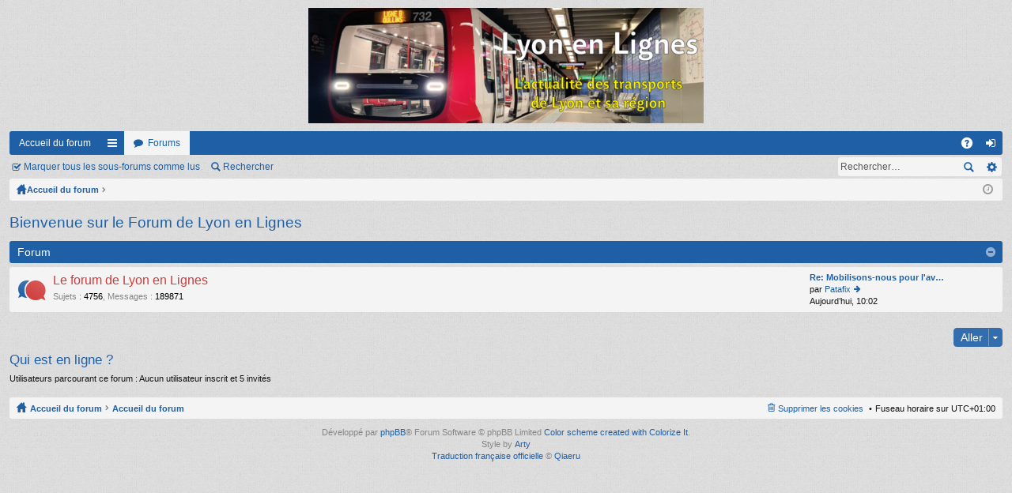

--- FILE ---
content_type: text/html; charset=UTF-8
request_url: https://www.lyon-en-lignes.org/forum/viewforum.php?f=11&sid=77a1eb357f8925dd3badcc96231e60de
body_size: 4061
content:
<!DOCTYPE html>
<html dir="ltr" lang="fr">
<head>
<meta charset="utf-8" />
<meta name="viewport" content="width=device-width" />

<title>Le Forum de Lyon en Lignes - Bienvenue sur le Forum de Lyon en Lignes</title>




	<link rel="alternate" type="application/atom+xml" title="Flux - Le Forum de Lyon en Lignes" href="/forum/app.php/feed?sid=79282266becae587fa7970525e99f701" />			<link rel="alternate" type="application/atom+xml" title="Flux - Nouveaux sujets" href="/forum/app.php/feed?sid=79282266becae587fa7970525e99f701?mode=topics" />	<link rel="alternate" type="application/atom+xml" title="Flux - Sujets actifs" href="/forum/app.php/feed?sid=79282266becae587fa7970525e99f701?mode=topics_active" />		

<link href="./styles/simplicity_blue/theme/print.css?assets_version=35" rel="stylesheet" type="text/css" media="print" title="printonly" />

	<link href="./styles/simplicity_blue/theme/fonts/font-awesome-4.3.0/css/font-awesome.min.css" rel="stylesheet" type="text/css" />
<link href="./styles/simplicity_blue/theme/fonts/glyphicons-pro-1.9/css/glyphicons.css" rel="stylesheet" type="text/css" />

<link href="./styles/simplicity_blue/theme/stylesheet.css?assets_version=35" rel="stylesheet" type="text/css" media="screen, projection" />



<!--[if lte IE 9]>
	<link href="./styles/simplicity_blue/theme/tweaks.css?assets_version=35" rel="stylesheet" type="text/css" media="screen, projection" />
<![endif]-->


<link href="./ext/vse/lightbox/styles/all/template/lightbox/css/lightbox.min.css?assets_version=35" rel="stylesheet" media="screen">


	<style>
		@media (min-width: 900px) {
						.content img.postimage,
			.attachbox img.postimage {
				max-height: 576px !important;
				max-width: 1024px !important;
			}
		}
	</style>

</head>
<body id="phpbb" class="nojs notouch section-viewforum ltr " data-online-text="En\u0020ligne">


	<a id="top" class="anchor" accesskey="t"></a>
	<div id="page-header" class="page-width">
		<div class="headerbar">
			<div class="inner">

			<div id="site-description">
				<a id="logo" class="logo" href="https://www.lyon-en-lignes.org/forum" title="Accueil du forum"><img src="./styles/simplicity_blue/theme/images/logo.png" data-src-hd="./styles/simplicity_blue/theme/images/logo_hd.png" /></a>
				<p class="sitename">Le Forum de Lyon en Lignes</p>
				<p>L'actualité des transports de Lyon et de sa région</p>
				<p class="skiplink"><a href="#start_here">Accéder au contenu</a></p>
			</div>

												
			</div>
		</div>


		<div class="navbar tabbed not-static" role="navigation">
	<div class="inner page-width">
		<div class="nav-tabs" data-current-page="viewforum">
			<ul class="leftside">
													<li class="tab home" data-responsive-class="small-icon icon-home">
						<a class="nav-link" href="https://www.lyon-en-lignes.org/forum" data-navbar-reference="home">Accueil du forum</a>
					</li>
								<li id="quick-links" class="tab responsive-menu dropdown-container">
					<a href="#" class="nav-link dropdown-trigger">Raccourcis</a>
					<div class="dropdown hidden">
						<div class="pointer"><div class="pointer-inner"></div></div>
						<ul class="dropdown-contents" role="menu">
							
															<li class="separator"></li>
																								 
									<li class="small-icon icon-search-unread"><a href="./search.php?search_id=unreadposts&amp;sid=79282266becae587fa7970525e99f701" role="menuitem">Messages non lus</a></li>
																<li class="small-icon icon-search-unanswered"><a href="./search.php?search_id=unanswered&amp;sid=79282266becae587fa7970525e99f701" role="menuitem">Sujets sans réponse</a></li>
								<li class="small-icon icon-search-active"><a href="./search.php?search_id=active_topics&amp;sid=79282266becae587fa7970525e99f701" role="menuitem">Sujets actifs</a></li>
								<li class="separator"></li>
								<li class="small-icon icon-search"><a href="./search.php?sid=79282266becae587fa7970525e99f701" role="menuitem">Rechercher</a></li>
							
							<li class="separator"></li>

													</ul>
					</div>
				</li>
				<li class="tab forums selected" data-responsive-class="small-icon icon-forums">
					<a class="nav-link" href="./index.php?sid=79282266becae587fa7970525e99f701">Forums</a>
				</li>
											</ul>
			<ul class="rightside">
								<li class="tab faq" data-select-match="faq" data-responsive-class="small-icon icon-faq">
					<a class="nav-link" href="/forum/app.php/help/faq?sid=79282266becae587fa7970525e99f701" rel="help" title="Foire aux questions" role="menuitem">FAQ</a>
				</li>
																									<li class="tab login"  data-skip-responsive="true" data-select-match="login"><a class="nav-link" href="./ucp.php?mode=login&amp;redirect=viewforum.php%3Ff%3D11&amp;sid=79282266becae587fa7970525e99f701" title="Connexion" accesskey="x" role="menuitem">Connexion</a></li>
																	</ul>
		</div>
	</div>
</div>

<div class="navbar secondary with-search">
	<ul role="menubar">
																	<li class="small-icon icon-mark"><a href="./viewforum.php?hash=8d4c180d&amp;f=11&amp;mark=forums&amp;mark_time=1769538202&amp;sid=79282266becae587fa7970525e99f701" data-ajax="mark_forums_read">Marquer tous les sous-forums comme lus</a></li>
		
													
							<li class="small-icon icon-search responsive-hide"><a href="./search.php?sid=79282266becae587fa7970525e99f701">Rechercher</a></li>
									
					<li class="search-box not-responsive">			<div id="search-box" class="search-box search-header">
				<form action="./search.php?sid=79282266becae587fa7970525e99f701" method="get" id="search">
				<fieldset>
					<input name="keywords" id="keywords" type="search" maxlength="128" title="Rechercher par mots-clés" class="inputbox search tiny" size="20" value="" placeholder="Rechercher…" />
					<button class="button icon-button search-icon" type="submit" title="Rechercher">Rechercher</button>
					<a href="./search.php?sid=79282266becae587fa7970525e99f701" class="button icon-button search-adv-icon" title="Recherche avancée">Recherche avancée</a>
					<input type="hidden" name="sid" value="79282266becae587fa7970525e99f701" />

				</fieldset>
				</form>
			</div>
			</li>
			</ul>
</div>

	</div>

<div id="wrap" class="page-width">

	
	<a id="start_here" class="anchor"></a>
	<div id="page-body">
		<div class="navbar nav-breadcrumbs">
	<ul id="nav-breadcrumbs" class="linklist navlinks" role="menubar">
						<li class="small-icon icon-home breadcrumbs">
			<span class="crumb" style="display: none;"><a href="https://www.lyon-en-lignes.org/forum" itemtype="http://data-vocabulary.org/Breadcrumb" itemscope="" data-navbar-reference="home">Accueil du forum</a></span>						<span class="crumb"><a href="./index.php?sid=79282266becae587fa7970525e99f701" accesskey="h" itemtype="http://data-vocabulary.org/Breadcrumb" itemscope="" data-navbar-reference="index">Accueil du forum</a></span>
											<span class="crumb"><a href="" itemtype="http://data-vocabulary.org/Breadcrumb" itemscope="" data-forum-id="11"></a></span>
												</li>
		
					<li class="rightside responsive-search" style="display: none;"><a href="./search.php?sid=79282266becae587fa7970525e99f701" title="Accéder aux paramètres avancés de la recherche" role="menuitem">Rechercher</a></li>
				<li class="rightside dropdown-container icon-only">
			<a href="#" class="dropdown-trigger time" title="Nous sommes le 27 janv. 2026, 19:23"><i class="fa fa-clock-o"></i></a>
			<div class="dropdown hidden">
				<div class="pointer"><div class="pointer-inner"></div></div>
				<ul class="dropdown-contents">
					<li>Nous sommes le 27 janv. 2026, 19:23</li>
					<li>Fuseau horaire sur <span title="Europe/Paris">UTC+01:00</span></li>
				</ul>
			</div>
		</li>
	</ul>
</div>

		
		
<h2 class="forum-title"><a href="./viewforum.php?f=11&amp;sid=79282266becae587fa7970525e99f701">Bienvenue sur le Forum de Lyon en Lignes</a></h2>



	
	
				<div class="forabg" data-standard-layout="0" data-hide-description="1" data-colon=" : " data-comma=", ">
			<div class="inner">
			<ul class="topiclist">
				<li class="header">
					<dl class="icon">
						<dt><div class="list-inner">Forum</div></dt>
						<dd class="topics">Sujets</dd>
						<dd class="posts">Messages</dd>
						<dd class="lastpost"><span>Dernier message</span></dd>
					</dl>
				</li>
			</ul>
			<ul class="topiclist forums">
		
					<li class="row">
						<dl class="icon forum_unread">
				<dt title="Messages non lus">
					<a href="./viewforum.php?f=1&amp;sid=79282266becae587fa7970525e99f701" class="icon-link"></a>					<div class="list-inner">
						<!-- <a class="feed-icon-forum" title="Flux - Le forum de Lyon en Lignes" href="/forum/app.php/feed?sid=79282266becae587fa7970525e99f701?f=1"></a> -->
												<a href="./viewforum.php?f=1&amp;sid=79282266becae587fa7970525e99f701" class="forumtitle" data-id="1">Le forum de Lyon en Lignes</a>
						<div class="forum-description">Pour participer aux discussions du forum, il faut tout d'abord créer un compte en vous enregistrant</div>												
												<div class="responsive-show" style="display: none;">
															Sujets : <strong>4756</strong>
													</div>
														<div class="forum-lastpost" style="display: none;">
								<strong>Dernier message :</strong> 
								<span><a href="./viewtopic.php?p=231486&amp;sid=79282266becae587fa7970525e99f701#p231486" title="Re: Mobilisons-nous pour l'avenir du trolleybus en France, et à Lyon" class="lastsubject">Re: Mobilisons-nous pour l'av…</a></span>
								<span>par <a href="./memberlist.php?mode=viewprofile&amp;u=325&amp;sid=79282266becae587fa7970525e99f701" class="username">Patafix</a>, Aujourd’hui, 10:02</span>
							</div>
													
											</div>
				</dt>
									<dd class="topics">4756 <dfn>Sujets</dfn></dd>
					<dd class="posts">189871 <dfn>Messages</dfn></dd>
					<dd class="lastpost"><span>
						<dfn>Dernier message</dfn>
																				<a href="./viewtopic.php?p=231486&amp;sid=79282266becae587fa7970525e99f701#p231486" title="Re: Mobilisons-nous pour l'avenir du trolleybus en France, et à Lyon" class="lastsubject">Re: Mobilisons-nous pour l'av…</a> <br />
						 
						par <a href="./memberlist.php?mode=viewprofile&amp;u=325&amp;sid=79282266becae587fa7970525e99f701" class="username">Patafix</a>
						<a href="./viewtopic.php?p=231486&amp;sid=79282266becae587fa7970525e99f701#p231486"><span class="imageset icon_topic_latest" title="Consulter le dernier message">Consulter le dernier message</span></a> <br />Aujourd’hui, 10:02</span>
					</dd>
							</dl>
					</li>
			
				</ul>

			</div>
		</div>
		



	





	<div class="dropdown-container dropdown-container-right dropdown-up dropdown-left dropdown-button-control" id="jumpbox">
		<span title="Aller" class="dropdown-trigger button dropdown-select">
			Aller		</span>
		<div class="dropdown hidden">
			<div class="pointer"><div class="pointer-inner"></div></div>
			<ul class="dropdown-contents">
																			<li><a href="./viewforum.php?f=11&amp;sid=79282266becae587fa7970525e99f701">Bienvenue sur le Forum de Lyon en Lignes</a></li>
																<li>&nbsp; &nbsp;<a href="./viewforum.php?f=1&amp;sid=79282266becae587fa7970525e99f701">Le forum de Lyon en Lignes</a></li>
										</ul>
		</div>
	</div>


	<div class="stat-block online-list">
		<h3>Qui est en ligne ?</h3>
		<p>Utilisateurs parcourant ce forum : Aucun utilisateur inscrit et 5 invités</p>
	</div>


			</div>


	<div class="navbar" role="navigation">
	<div class="inner">

	<ul id="nav-footer" class="linklist bulletin" role="menubar">
		<li class="small-icon icon-home breadcrumbs">
			<span class="crumb"><a href="https://www.lyon-en-lignes.org/forum" data-navbar-reference="home">Accueil du forum</a></span>						<span class="crumb"><a href="./index.php?sid=79282266becae587fa7970525e99f701" data-navbar-reference="index">Accueil du forum</a></span>
					</li>
		
				<li class="rightside">Fuseau horaire sur <span title="Europe/Paris">UTC+01:00</span></li>
							<li class="small-icon icon-delete-cookies rightside"><a href="./ucp.php?mode=delete_cookies&amp;sid=79282266becae587fa7970525e99f701" data-ajax="true" data-refresh="true" role="menuitem">Supprimer les cookies</a></li>
														</ul>

	</div>
</div>
</div>

<div id="page-footer" class="page-width">
	
	<div class="copyright">
				Développé par <a href="https://www.phpbb.com/">phpBB</a>&reg; Forum Software &copy; phpBB Limited
		<a href="http://www.colorizeit.com/styles/phpbb-31-styles/365.simplicity.html">Color scheme created with Colorize It</a>. 
		<br />Style by <a href="http://www.artodia.com/">Arty</a>
		<br /><a href="https://www.phpbb.com/customise/db/translation/french/">Traduction française officielle</a> &copy; <a href="https://www.qiaeru.com">Qiaeru</a>							</div>

	<div id="darkenwrapper" data-ajax-error-title="Erreur AJAX" data-ajax-error-text="Une erreur est survenue lors du traitement de votre requête." data-ajax-error-text-abort="La requête a été interrompue par l’utilisateur." data-ajax-error-text-timeout="Votre requête a expiré prématurément. Veuillez réessayer." data-ajax-error-text-parsererror="Une erreur est survenue lors du traitement de votre requête et le serveur a renvoyé une réponse invalide.">
		<div id="darken">&nbsp;</div>
	</div>
	<div id="loading_indicator"></div>

	<div id="phpbb_alert" class="phpbb_alert" data-l-err="Erreur" data-l-timeout-processing-req="Le délai a été dépassé.">
		<a href="#" class="alert_close"></a>
		<h3 class="alert_title">&nbsp;</h3><p class="alert_text"></p>
	</div>
	<div id="phpbb_confirm" class="phpbb_alert">
		<a href="#" class="alert_close"></a>
		<div class="alert_text"></div>
	</div>
</div>


<div>
	<a id="bottom" class="anchor" accesskey="z"></a>
	<img class="sr-only" aria-hidden="true" src="&#x2F;forum&#x2F;app.php&#x2F;cron&#x2F;cron.task.core.update_hashes&#x3F;sid&#x3D;79282266becae587fa7970525e99f701" width="1" height="1" alt="">
</div>

<script type="text/javascript" src="./assets/javascript/jquery-3.6.0.min.js?assets_version=35"></script>
<script type="text/javascript" src="./assets/javascript/core.js?assets_version=35"></script>

											<script>
		var vseLightbox = {};
		vseLightbox.resizeHeight = 576;
		vseLightbox.resizeWidth = 1024;
		vseLightbox.lightboxGal = 2;
		vseLightbox.lightboxSig = 0;
		vseLightbox.imageTitles = 0;
		vseLightbox.lightboxAll = 1;
		vseLightbox.downloadFile = 'download/file.php';
	</script>

<script src="./styles/simplicity_blue/template/forum_fn.js?assets_version=35"></script>
<script src="./styles/simplicity_blue/template/ajax.js?assets_version=35"></script>
<script src="./ext/vse/lightbox/styles/all/template/js/resizer.js?assets_version=35"></script>
<script src="./ext/vse/lightbox/styles/all/template/lightbox/js/lightbox.min.js?assets_version=35"></script>


<script>
	lightbox.option({
		'albumLabel': 'Image\u0020\u00251\u0020sur\u0020\u00252'
	});
</script>

</body>
</html>
